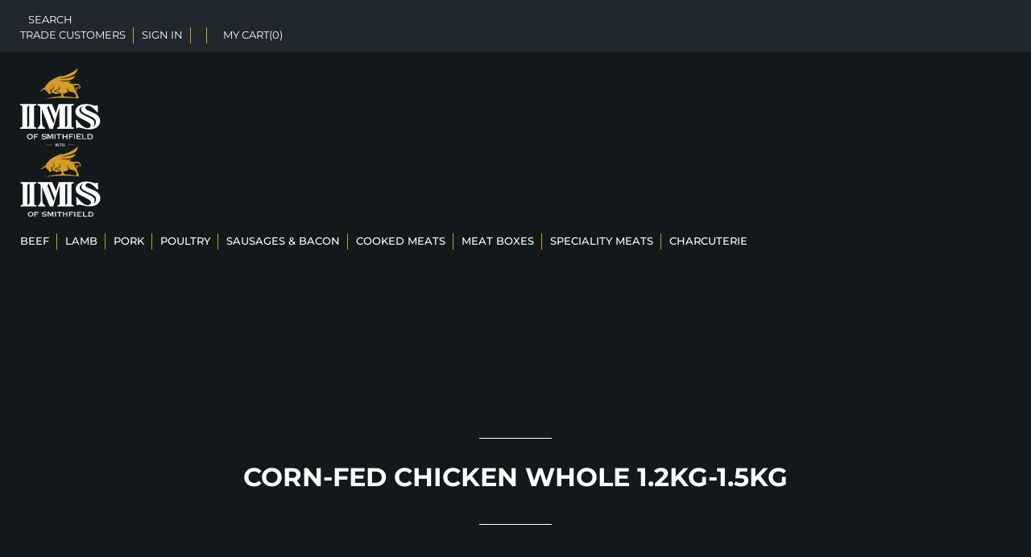

--- FILE ---
content_type: image/svg+xml
request_url: https://imsofsmithfield.com/wp-content/uploads/2020/09/logo-svg.svg
body_size: 13719
content:
<?xml version="1.0" encoding="UTF-8"?> <svg xmlns="http://www.w3.org/2000/svg" xmlns:xlink="http://www.w3.org/1999/xlink" width="129px" height="125px" viewBox="0 0 129 125" version="1.1"><!-- Generator: Sketch 51.3 (57544) - http://www.bohemiancoding.com/sketch --><title>IMS of Smithfield Logo</title><desc>Created with Sketch.</desc><defs></defs><g id="Symbols" stroke="none" stroke-width="1" fill="none" fill-rule="evenodd"><g id="Header-Bar" transform="translate(-656.000000, -23.000000)"><g id="Smithfield-Logo" transform="translate(656.000000, 23.000000)"><g transform="translate(-0.024829, 0.000000)"><path d="M43.6982497,35.9806167 C43.6982497,35.9806167 42.7146536,35.3874847 43.6099543,34.2353674 C43.6099543,34.2353674 44.3453131,35.3635255 43.6982497,35.9806167 M96.6334171,30.1230613 C95.4494726,25.9398208 93.8580972,23.785567 88.9032645,24.6731897 C85.8286381,25.2238743 81.2026685,24.0704364 81.1673129,24.0615696 C81.1661905,24.0611923 81.1665646,24.0613809 81.1656293,24.0608149 C80.3094255,23.730291 78.8604078,23.484096 77.4944475,23.3759966 C78.9221397,22.7849398 80.2269292,21.9486313 81.3231394,20.8212278 C81.4045133,20.7378422 81.3366082,20.5967281 81.221001,20.6089907 C74.5717192,21.3158817 67.0927971,20.8042488 61.9948584,19.6066656 C61.9265791,19.5906299 61.9441634,19.4891334 62.0141263,19.4936611 C74.4256202,20.3180844 85.3437615,19.9398307 88.205132,11.8965161 C88.2367463,11.8076595 88.1448966,11.7231419 88.0614649,11.7661553 C83.5771047,14.0794454 73.5609984,16.3640599 63.8920878,16.8528656 C63.7766677,16.8587139 63.7581481,16.6881696 63.8715104,16.6657196 C81.38113,13.1910681 92.042616,10.1069328 91.584677,0.13952374 C91.5785038,0.00331468297 91.4075249,-0.050263395 91.3237191,0.0568927609 C87.3070253,5.19642648 75.7723125,10.4327403 67.4018311,12.8922382 C67.3458982,12.9086512 67.2955772,12.8558278 67.314658,12.8003631 C67.3771383,12.6192541 67.4953644,12.2668462 67.617893,11.8512388 C67.6313618,11.8052069 67.589833,11.7774746 67.5546645,11.8104893 C67.0849403,12.2530744 66.5091493,12.681133 65.1643276,13.3640649 C65.1329004,13.3799119 65.1020344,13.3435015 65.1246695,13.3161465 C65.6772642,12.6422701 65.690733,11.5858009 65.0075658,10.8243885 C64.9654758,10.7774134 64.8893397,10.810428 64.8865337,10.8736275 C64.8412636,11.8836875 63.8668338,13.0203351 61.8543714,13.8873944 C61.8186417,13.9026755 61.7836603,13.8624919 61.8047988,13.8296659 C62.1194448,13.3421809 62.2685369,12.5715244 61.7067759,12.0166894 C61.6783418,11.9885798 61.6302657,12.0055588 61.6231571,12.0449877 C61.3657535,13.4600904 59.2945523,14.3005493 57.8129849,14.8574595 C57.8098048,14.8580254 57.8071858,14.8555729 57.8040057,14.8567049 C56.8757813,15.1585532 45.7932084,18.9546732 39.7172857,29.9449708 C39.6826784,30.0076043 39.7047523,30.084387 39.768542,30.116081 C39.9782436,30.220596 40.4797691,30.4588675 41.2783564,30.76996 C41.2783564,30.76996 40.0768277,30.4064214 38.726394,30.9637089 C35.3464749,32.3590027 34.0704937,36.1704038 31.438841,35.6653739 C31.3707488,35.652168 31.3243562,35.7312145 31.3744901,35.7795103 C31.8183991,36.2060597 33.1944609,37.2010272 35.1564153,35.5618021 C36.7790308,34.2061259 38.0834461,33.7565605 39.1222269,33.5192323 C40.4017624,33.2268167 41.1408624,33.5543221 41.1408624,33.5543221 C40.5779791,33.5471532 40.2790467,33.7265643 40.1355666,33.858623 C40.0641072,33.9246523 40.063733,34.0269034 40.1368761,34.0906689 C40.4350602,34.3504471 41.2510447,35.1461947 41.8635007,36.5350743 C41.9300964,36.6859985 42.0462647,36.8103223 42.1974145,36.8742764 C43.0040456,37.215365 45.6671256,38.5295372 45.7754371,41.0431791 C45.7788043,41.1224143 45.8414716,41.1839159 45.9198525,41.1784449 C46.7450032,41.120905 50.8531725,40.6905825 49.2271898,37.8962216 C49.1594717,37.78001 48.2067415,36.4718749 48.1186332,36.3473624 L48.7471769,36.7122216 C48.8463222,36.7699501 48.9677284,36.6880737 48.9507054,36.574126 C48.9005715,36.2417155 48.8132114,35.7806422 48.826119,35.5546332 C49.06201,31.405728 47.8273705,30.2903984 47.8273705,30.2903984 C50.0577654,32.119222 49.5560528,35.2450501 49.5560528,35.2450501 L49.944216,35.2924025 C50.0532758,35.3056084 50.1617744,35.2646702 50.2351045,35.1822279 L53.3224515,31.7173864 C53.374456,31.6590919 53.3843705,31.5749517 53.3448995,31.5074132 C53.020339,30.9503143 51.6734595,28.3546074 52.94757,25.5566621 C52.94757,25.5566621 52.5360236,29.2348726 54.3741398,31.4625132 C54.4317563,31.5325043 54.4311951,31.6334348 54.3692761,31.6998415 L50.5635935,35.7881884 C50.4756722,35.882516 50.4348917,36.0104242 50.4521018,36.1387098 C50.5136467,36.5973306 50.6612422,37.7977436 50.7366301,39.2769891 C50.7416809,39.3730146 50.8198747,39.4441376 50.9145304,39.4320637 C51.6960946,39.3320764 54.9933302,39.041736 56.6455023,40.9794136 C56.7104144,41.055253 56.7925367,41.1120382 56.888876,41.1365634 C57.2762909,41.2348528 58.3332171,41.3657795 59.3390741,40.265731 C59.3510464,40.2527138 59.3652634,40.244413 59.3828477,40.2436583 C59.6149973,40.2349802 61.4342199,40.1670643 62.4088368,40.1306539 C62.6484691,40.1217871 62.7640762,39.8325787 62.5998318,39.6565633 L60.2566357,37.1463172 C60.1320494,37.0127493 59.9225348,37.0097308 59.793833,37.139337 L58.7920914,38.1503402 C58.7735718,38.1690171 58.7462601,38.1754313 58.7215673,38.1671305 L54.7185294,36.8116429 C54.7074925,36.8078698 54.6973909,36.8067378 54.6857928,36.8086244 C54.5844027,36.8256034 54.0383553,36.9421923 53.438994,37.5675843 C53.438994,37.5675843 54.7248897,34.6296568 62.479735,33.0426892 C62.6011412,33.0179754 62.6920556,32.9130831 62.6928039,32.788382 C62.6980417,32.0288561 62.6580095,29.4007005 61.9082466,27.6858247 C61.8513784,27.5558413 62.0167452,27.4471759 62.1100915,27.5535774 C62.8248729,28.3670586 63.9223925,30.1589058 63.5772547,33.2607746 C63.5635988,33.3828345 63.4751163,33.4862176 63.3570773,33.5167797 C62.3480402,33.7790105 57.7003708,35.0384726 55.8876956,36.4579144 C55.8433608,36.4924383 55.8598227,36.5629953 55.9135108,36.5792197 L58.5176647,37.3661005 C58.5417963,37.3734581 58.5679856,37.3668551 58.585757,37.3489329 L59.9186064,36.019291 C60.0433798,35.8947786 60.2452247,35.8981744 60.3658826,36.0264599 L64.0245309,39.9201147 C64.1779255,40.0834901 64.3737842,40.2015882 64.5917168,40.249318 C67.9332872,40.9818662 72.1718419,40.1123543 76.6099967,37.5609813 C76.7940702,37.4551458 76.8483195,37.2110259 76.7254168,37.0370858 C76.169829,36.2511483 74.8672844,33.9965299 75.0296582,30.3153009 C75.0333995,30.231538 75.1563023,30.2215393 75.1679004,30.3045476 C75.439147,32.2488281 76.6475971,37.0021846 81.9933989,37.5794696 C88.4986395,38.2818329 89.8249416,43.8645177 89.910244,44.2563545 C89.9136112,44.2718243 89.9111793,44.2854074 89.9040708,44.2995566 L88.4584202,47.2527651 C88.3834065,47.4063305 88.4700183,47.5895147 88.6359464,47.6251705 C89.4145175,47.792885 91.4649544,48.0864325 93.1782972,47.0314726 C93.526054,46.8173489 93.6699082,46.3796689 93.551308,45.9867001 L92.7684343,43.392125 C92.7218547,43.2374278 92.6561944,43.0898994 92.5733239,42.9512378 C92.0364428,42.0522958 89.9326919,38.3678597 89.9820775,35.9081731 C89.9856318,35.7295166 89.8958398,35.5648206 89.7377686,35.4840762 C89.238862,35.2288257 88.1566818,34.5189162 87.6276575,32.9745847 C87.3360207,32.1222405 87.1749563,29.863849 85.7405297,27.9972944 C84.5674352,26.5699292 82.4277676,25.9766085 82.4277676,25.9766085 C84.862065,26.3220362 86.0933373,27.4567973 86.2181107,27.4683052 C88.2161689,27.6511121 90.3848319,26.6768967 91.5264993,26.5540821 C94.110263,26.2763817 96.3700273,31.3163054 94.4986132,30.8386305 C92.9829997,30.45151 90.7069605,29.8334755 89.994798,30.3877445 C87.9250933,31.99886 89.7265446,34.626827 90.5861155,35.6715995 C90.7103277,35.822335 90.9523919,35.733667 90.9510824,35.5376543 C90.9480894,35.1041246 90.97802,34.439681 91.1198165,33.5796019 C91.3143658,32.3999409 90.7310921,31.800772 90.5470186,31.6443768 C90.5174621,31.6192857 90.5122242,31.5728765 90.5402842,31.5460875 C91.4505502,30.6756324 97.7945394,34.226312 96.6334171,30.1230613" id="Fill-1" fill="#D59B28"></path><path d="M95.8154081,48.2615006 C92.8593777,47.5688819 81.0612881,44.9772346 69.1749895,44.736817 C69.2403503,44.6959371 69.3055238,44.6572181 69.37051,44.6116558 C69.573709,44.4686659 69.6503066,44.2115002 69.5602248,43.9853096 C69.3727574,43.5152797 69.105134,42.6211425 69.2362301,41.5757313 C69.2362301,41.5757313 68.5459153,41.0459122 68.5122049,40.5252776 C68.5122049,40.5252776 66.2554787,40.922912 65.1986566,40.4411765 L66.2071604,42.6877751 L65.0228006,44.7559064 C53.7811203,45.1074383 44.1790781,47.7936318 41.5313109,48.5986255 C41.4593953,48.6205962 41.4861764,48.7232464 41.5607139,48.7124411 C44.445016,48.2926559 55.2626939,46.8505106 67.760275,46.8505106 C80.4382069,46.8505106 92.7456987,48.0376512 95.7998639,48.3540659 C95.8607299,48.360369 95.8747759,48.2755475 95.8154081,48.2615006" id="Fill-3" fill="#D59B28"></path><path d="M17.2953764,107.229562 C16.8346797,106.847185 16.299265,106.656182 15.7141028,106.644105 C15.0664174,106.644105 14.5188078,106.871153 14.0579175,107.313358 C13.6098029,107.76764 13.3730667,108.317238 13.3730667,108.951003 C13.3730667,109.619885 13.6221914,110.181931 14.0952765,110.623951 L13.9584225,110.74342 C13.4353963,110.277433 13.1862716,109.679713 13.1862716,108.951003 C13.1862716,108.257596 13.4353963,107.671953 13.933452,107.193889 C14.4191192,106.703747 15.0168635,106.452731 15.7141028,106.452731 C16.336624,106.452731 16.9093977,106.679779 17.432424,107.109907 L17.2953764,107.229562 Z M19.698742,112.58396 C18.702437,113.504229 17.4446189,113.970588 15.9256748,113.970588 C14.8548454,113.970588 13.8837045,113.707495 12.9872816,113.18168 L13.0741946,113.02635 C13.933452,113.528197 14.8922044,113.791291 15.9256748,113.791291 C17.395065,113.791291 18.6153305,113.3489 19.5864714,112.452599 C20.5578058,111.556297 21.0432795,110.444653 21.0432795,109.09407 C21.0432795,108.377066 20.8688728,107.683659 20.5328353,107.038374 C20.1966041,106.393089 19.7359074,105.843305 19.1383567,105.389023 L19.2628223,105.281816 C20.5701943,106.297401 21.2176861,107.564189 21.2176861,109.09407 C21.2176861,110.49259 20.7070483,111.651984 19.698742,112.58396 Z M17.9802272,106.739421 C17.3577059,106.11829 16.6105256,105.807446 15.7512682,105.807446 C14.8424569,105.807446 14.0830816,106.11829 13.4479783,106.727715 C12.8254571,107.337327 12.5140029,108.078113 12.5140029,108.962709 C12.5140029,109.823151 12.8254571,110.564123 13.4479783,111.185811 C14.0830816,111.795051 14.8298748,112.106081 15.7141028,112.106081 C16.5979435,112.106081 17.3577059,111.795051 17.9802272,111.185811 C18.6153305,110.576386 18.9263975,109.834856 18.9263975,108.962709 C18.9263975,108.102081 18.6153305,107.361295 17.9802272,106.739421 Z M19.0634451,111.986611 C18.2043813,112.763257 17.0838043,113.146006 15.7141028,113.146006 C14.3318191,113.146006 13.2238242,112.763257 12.3645668,111.986611 C11.505503,111.209408 11.0819718,110.2059 11.0819718,108.962709 C11.0819718,107.719518 11.505503,106.715452 12.3521784,105.950512 C13.1988537,105.174052 14.3070422,104.779412 15.6517732,104.779412 C17.0712223,104.779412 18.2043813,105.162161 19.0634451,105.938807 C19.9227025,106.703747 20.3584287,107.719518 20.3584287,108.9746 C20.3584287,110.2059 19.9227025,111.209408 19.0634451,111.986611 Z" id="Fill-5" fill="#FFFFFF"></path><path d="M27.9382764,110.324325 L24.1784387,110.324325 L24.1784387,113.970588 L22.4809503,113.970588 L22.4809503,113.783247 L24.0075209,113.783247 L24.0075209,110.13679 L27.7673586,110.13679 L27.7673586,108.888107 L27.9382764,108.888107 L27.9382764,110.324325 Z M29.5105432,106.690099 L24.1784387,106.690099 L24.1784387,108.438488 L27.1522316,108.438488 L27.1522316,109.450131 L23.3922167,109.450131 L23.3922167,113.109013 L22.1391146,113.109013 L22.1391146,104.779412 L28.7243212,104.779412 L28.7243212,105.828523 L23.3922167,105.828523 L23.3922167,108.438488 L24.0075209,108.438488 L24.0075209,106.502563 L29.3396254,106.502563 L29.3396254,105.241456 L29.5105432,105.241456 L29.5105432,106.690099 Z" id="Fill-7" fill="#FFFFFF"></path><path d="M43.2949061,105.759343 L41.8047517,107.87491 L41.5562961,107.743546 L40.9230915,107.373053 C40.3640181,107.038233 39.8549447,106.834964 39.4203888,106.739274 C39.0850606,106.667926 38.7126668,106.632065 38.3275316,106.632065 C37.3342884,106.632065 36.825022,106.847041 36.825022,107.277363 C36.825022,107.408727 36.8746359,107.516493 36.9864119,107.623888 L36.8375702,107.731655 C36.7008907,107.588214 36.6387285,107.432696 36.6387285,107.2651 C36.6387285,106.715492 37.209964,106.452579 38.3649834,106.452579 C38.7499254,106.452579 39.109964,106.488439 39.4576474,106.560159 C39.6810065,106.607911 39.9543656,106.7036 40.2647903,106.834964 C40.4757942,106.931024 40.736798,107.049939 41.0225123,107.21772 L41.6431687,107.576322 L41.7425895,107.636151 L43.0339023,105.807281 L42.4130529,105.424524 L42.5248289,105.281641 L43.2949061,105.759343 Z M40.7242498,110.791293 L40.6497324,110.755618 C40.3393077,110.611991 40.0661417,110.504225 39.8302343,110.468551 C39.6439409,110.444582 39.1968366,110.408536 38.4889216,110.361156 L37.64452,110.313218 C36.6387285,110.253389 35.8935548,110.062197 35.3844814,109.715672 L35.5086127,109.5962 C36.0178791,109.906865 36.7379563,110.086166 37.6694235,110.133731 L38.4889216,110.181855 C39.2589988,110.217529 39.7557169,110.277358 39.9792691,110.324924 C40.1900799,110.384753 40.4510837,110.468551 40.7615085,110.611991 L40.7242498,110.791293 Z M41.9535934,113.026331 C41.0348675,113.659738 39.8549447,113.970588 38.402049,113.970588 C37.2348675,113.970588 36.1045586,113.707489 34.9995393,113.181664 L35.0864119,113.0503 L35.1609293,113.08616 C36.1296552,113.552157 37.2223193,113.791473 38.4145973,113.791473 C39.8176861,113.791473 40.9478019,113.492328 41.8296552,112.906859 C42.7113154,112.309127 43.1458714,111.544171 43.1458714,110.599914 C43.1458714,110.038228 42.909964,109.536371 42.4505046,109.093971 L42.3759872,109.022437 L42.5248289,108.914484 L42.5993463,108.998468 C43.0839023,109.548262 43.3319718,110.086166 43.3319718,110.599914 C43.3319718,111.592109 42.8725123,112.40463 41.9535934,113.026331 Z M41.3576474,112.440862 C40.6124737,112.906859 39.6439409,113.145989 38.4518559,113.145989 C38.0173,113.145989 37.5452922,113.097866 37.0485741,113.014254 C36.0798482,112.84703 35.1485741,112.476537 34.2543656,111.938633 L34.1176861,111.854836 L34.8628598,110.791293 L35.0120876,110.886982 C35.2354467,111.042314 35.5458714,111.245584 35.9431687,111.484342 C36.7257942,111.902773 37.5823579,112.106043 38.5263733,112.106043 C39.2715471,112.106043 39.8798482,111.962602 40.3393077,111.699503 C40.8113154,111.412808 41.0470297,111.05402 41.0470297,110.611991 C41.0470297,110.205823 40.8732845,109.942725 40.5132459,109.799098 C40.2026281,109.679626 39.5321648,109.583937 38.5138251,109.536371 C37.6819718,109.488433 37.1107362,109.452573 36.7875702,109.39293 C36.4647903,109.344993 36.1296552,109.237598 35.7819718,109.082265 C34.9499254,108.723478 34.5400799,108.113854 34.5400799,107.2651 C34.5400799,106.476547 34.8877633,105.879001 35.5833231,105.436973 C36.2784969,104.994387 37.2348675,104.779412 38.4767594,104.779412 C38.9362189,104.779412 39.3456783,104.815086 39.7310065,104.874729 C40.6124737,105.018542 41.44452,105.317315 42.2393077,105.783312 L41.5439409,106.775135 C40.9478019,106.416904 40.4140181,106.165883 39.9543656,106.022442 C39.4949061,105.879001 38.9858328,105.807281 38.4271455,105.807281 C37.6568752,105.807281 37.0485741,105.938644 36.6140181,106.18948 C36.1792691,106.440873 35.9680722,106.799289 35.9680722,107.253395 C35.9680722,107.731655 36.1916243,108.042319 36.663632,108.185946 C36.9242498,108.257481 37.209964,108.305047 37.532744,108.329015 C37.5576474,108.329015 37.8806204,108.352984 38.5012768,108.376953 C39.7680722,108.448673 40.6497324,108.568145 41.1588057,108.747446 C41.5562961,108.890887 41.8792691,109.129831 42.1151764,109.464279 C42.3508907,109.787392 42.475215,110.157886 42.475215,110.576317 C42.475215,111.341273 42.1028212,111.962602 41.3576474,112.440862 Z" id="Fill-9" fill="#FFFFFF"></path><path d="M53.4676861,113.970588 L51.5537951,113.970588 L51.5537951,113.783251 L53.2789981,113.783251 L53.2789981,105.24164 L53.4676861,105.24164 L53.4676861,113.970588 Z M52.5864898,113.109031 L51.2014732,113.109031 L51.2014732,108.114016 L48.7211269,113.50836 L48.5195205,113.50836 L51.2014732,107.689255 L51.2014732,106.053306 L47.9528694,113.121261 L45.4977729,107.851744 L45.4977729,113.970588 L43.7099349,113.970588 L43.7099349,113.783251 L45.3088892,113.783251 L45.3088892,107.452026 L44.6291036,105.978565 L44.6291036,113.109031 L43.3319718,113.109031 L43.3319718,104.779412 L45.4725231,104.779412 L47.9906462,110.199381 L48.3558865,109.38791 L46.4294686,105.24164 L46.643602,105.24164 L48.4692168,109.162911 L50.4837152,104.779412 L52.5864898,104.779412 L52.5864898,113.109031 Z" id="Fill-11" fill="#FFFFFF"></path><path d="M57.1534003,113.970588 L55.6194466,113.970588 L55.6194466,113.783247 L56.9989486,113.783247 L56.9989486,105.241456 L57.1534003,105.241456 L57.1534003,113.970588 Z M55.3105432,113.109013 L56.4430825,113.109013 L56.4430825,104.779412 L55.3105432,104.779412 L55.3105432,113.109013 Z" id="Fill-13" fill="#FFFFFF"></path><path d="M66.3676861,106.690252 L63.2476118,106.690252 L63.2476118,113.970588 L61.5386855,113.970588 L61.5386855,113.783251 L63.0758989,113.783251 L63.0758989,106.502721 L66.1956166,106.502721 L66.1956166,105.24164 L66.3676861,105.24164 L66.3676861,106.690252 Z M65.5647546,105.828695 L62.4562705,105.828695 L62.4562705,113.108837 L61.1945466,113.108837 L61.1945466,106.690252 L58.4187896,106.690252 L58.4187896,106.502721 L61.1945466,106.502721 L61.1945466,105.828695 L58.0748289,105.828695 L58.0748289,104.779412 L65.5647546,104.779412 L65.5647546,105.828695 Z" id="Fill-15" fill="#FFFFFF"></path><path d="M76.5034003,113.970588 L74.7073673,113.970588 L74.7073673,113.783251 L76.3225791,113.783251 L76.3225791,105.24164 L76.5034003,105.24164 L76.5034003,113.970588 Z M75.6716225,113.109031 L74.3457247,113.109031 L74.3457247,109.986807 L70.3680314,109.986807 L70.3680314,113.970588 L68.5721857,113.970588 L68.5721857,113.783251 L70.1872102,113.783251 L70.1872102,109.799664 L74.3457247,109.799664 L74.3457247,109.125249 L69.536441,109.125249 L69.536441,113.109031 L68.2105432,113.109031 L68.2105432,104.779412 L69.536441,104.779412 L69.536441,108.076743 L70.1872102,108.076743 L70.1872102,105.24164 L70.3680314,105.24164 L70.3680314,108.076743 L74.3457247,108.076743 L74.3457247,104.779412 L75.6716225,104.779412 L75.6716225,113.109031 Z" id="Fill-17" fill="#FFFFFF"></path><path d="M84.1454193,110.324325 L80.3855816,110.324325 L80.3855816,113.970588 L78.6880931,113.970588 L78.6880931,113.783247 L80.2146637,113.783247 L80.2146637,110.13679 L83.9745015,110.13679 L83.9745015,108.888107 L84.1454193,108.888107 L84.1454193,110.324325 Z M85.7176861,106.690099 L80.3855816,106.690099 L80.3855816,108.438488 L83.3593744,108.438488 L83.3593744,109.450131 L79.5995367,109.450131 L79.5995367,113.109013 L78.3462575,113.109013 L78.3462575,104.779412 L84.9316412,104.779412 L84.9316412,105.828523 L79.5995367,105.828523 L79.5995367,108.438488 L80.2146637,108.438488 L80.2146637,106.502563 L85.5467682,106.502563 L85.5467682,105.241456 L85.7176861,105.241456 L85.7176861,106.690099 Z" id="Fill-19" fill="#FFFFFF"></path><path d="M88.4819718,113.970588 L86.9481513,113.970588 L86.9481513,113.783247 L88.3275335,113.783247 L88.3275335,105.241456 L88.4819718,105.241456 L88.4819718,113.970588 Z M86.6391146,113.109013 L87.7715555,113.109013 L87.7715555,104.779412 L86.6391146,104.779412 L86.6391146,113.109013 Z" id="Fill-21" fill="#FFFFFF"></path><path d="M98.6176861,113.970588 L90.6984159,113.970588 L90.6984159,113.783251 L98.4308926,113.783251 L98.4308926,112.52217 L98.6176861,112.52217 L98.6176861,113.970588 Z M98.6176861,106.690252 L92.5535754,106.690252 L92.5535754,108.438605 L95.8659178,108.438605 L95.8659178,109.450226 L91.6945189,109.450226 L91.6945189,112.072754 L92.3669755,112.072754 L92.3669755,110.136871 L96.5505692,110.136871 L96.5505692,108.88802 L96.7375562,108.88802 L96.7375562,110.324402 L92.5535754,110.324402 L92.5535754,112.072754 L97.7586295,112.072754 L97.7586295,113.109031 L90.3248289,113.109031 L90.3248289,104.779412 L97.7586295,104.779412 L97.7586295,105.828695 L91.6945189,105.828695 L91.6945189,108.438605 L92.3669755,108.438605 L92.3669755,106.502721 L98.4308926,106.502721 L98.4308926,105.24164 L98.6176861,105.24164 L98.6176861,106.690252 Z" id="Fill-23" fill="#FFFFFF"></path><path d="M106.910543,113.970588 L99.8804254,113.970588 L99.8804254,113.783251 L106.739888,113.783251 L106.739888,112.52217 L106.910543,112.52217 L106.910543,113.970588 Z M106.114387,113.109031 L99.5391146,113.109031 L99.5391146,104.779412 L100.79047,104.779412 L100.79047,112.072754 L101.404652,112.072754 L101.404652,105.24164 L101.575484,105.24164 L101.575484,112.072754 L106.114387,112.072754 L106.114387,113.109031 Z" id="Fill-25" fill="#FFFFFF"></path><path d="M113.942976,106.702871 C113.365517,106.115816 112.655849,105.828501 111.801628,105.828501 L109.155191,105.828501 L109.155191,112.07256 L109.804832,112.07256 L109.804832,106.502721 L111.453059,106.502721 C111.897747,106.502721 112.258846,106.540577 112.511484,106.602505 C112.82415,106.677828 113.136628,106.840122 113.449855,107.064733 L113.341394,107.201984 C113.028542,106.989992 112.739999,106.852547 112.451083,106.777612 C112.210412,106.715101 111.873811,106.690252 111.453059,106.690252 L109.985288,106.690252 L109.985288,112.07256 L111.801628,112.07256 C112.631539,112.07256 113.341394,111.760396 113.930821,111.123449 C114.532403,110.498927 114.820946,109.737347 114.820946,108.850553 C114.820946,108.001225 114.532403,107.289538 113.942976,106.702871 M115.62692,112.509357 C114.676394,113.483705 113.545973,113.970588 112.198631,113.970588 L108.193071,113.970588 L108.193071,113.783251 L112.198631,113.783251 C113.497727,113.783251 114.592618,113.321411 115.506492,112.372106 C116.408958,111.435808 116.866176,110.286741 116.866176,108.950531 C116.866176,108.313584 116.745747,107.714104 116.517045,107.164711 C116.264406,106.565231 115.819531,105.978565 115.181858,105.416359 L115.097707,105.341424 L115.181858,105.191554 L115.289944,105.279107 C115.458432,105.416359 115.639075,105.578653 115.807376,105.753566 C116.637286,106.602505 117.046257,107.664406 117.046257,108.950531 C117.046257,110.336633 116.565291,111.522779 115.62692,112.509357 M115.037493,111.897647 C114.255829,112.709507 113.305303,113.108837 112.198631,113.108837 L107.831972,113.108837 L107.831972,104.779412 L112.198631,104.779412 C113.293335,104.779412 114.2433,105.191554 115.025525,106.003414 C115.807376,106.827892 116.204379,107.801658 116.204379,108.950531 C116.204379,110.099403 115.807376,111.085982 115.037493,111.897647" id="Fill-27" fill="#FFFFFF"></path><path d="M58.0748289,125 L57.1197145,125 L57.1197145,124.906264 L57.9738692,124.906264 L57.9738692,120.635397 L58.0748289,120.635397 L58.0748289,125 Z M57.6106484,124.569033 L56.9179903,124.569033 L56.9179903,121.778175 L56.4877885,122.077875 L56.4877885,121.9593 L56.9179903,121.659419 L56.9179903,121.234798 L56.2319718,121.721788 L56.2319718,121.034997 L57.0123106,120.404412 L57.6106484,120.404412 L57.6106484,124.569033 Z" id="Fill-29" fill="#FFFFFF"></path><path d="M60.6557765,121.486064 C60.4685937,121.384545 60.268013,121.336822 60.0406364,121.336822 C59.8266578,121.336822 59.6528729,121.384545 59.4988937,121.474263 C59.3520989,121.563808 59.2785074,121.677474 59.2785074,121.808841 C59.2785074,121.898559 59.3119051,121.988278 59.3719046,122.083723 L59.2785074,122.113397 C59.2115177,122.023852 59.1781199,121.922507 59.1781199,121.808841 C59.1781199,121.647452 59.2651094,121.516085 59.4322924,121.408493 C59.5992812,121.301074 59.8066579,121.247104 60.0474325,121.247104 C60.3016049,121.247104 60.5221855,121.301074 60.7093682,121.408493 L60.6557765,121.486064 Z M60.9567446,121.17526 C60.6959703,121.002071 60.3951963,120.918426 60.0674323,120.918426 C59.7264645,120.918426 59.4254963,121.002071 59.1847218,121.181334 C58.9373454,121.354523 58.8169581,121.563808 58.8169581,121.808841 C58.8169581,122.012052 58.9373454,122.185241 59.164722,122.335003 C59.3987005,122.478171 59.6796688,122.549841 60.0072386,122.549841 C60.4619918,122.549841 60.8297555,122.418474 61.1239276,122.167367 C61.2777126,122.029926 61.3581002,121.892486 61.3581002,121.749318 C61.3581002,121.533786 61.224315,121.348449 60.9567446,121.17526 Z M61.8596491,124.2472 C61.3045085,124.749067 60.6291748,125 59.8266578,125 C59.3585066,125 58.9373454,124.898655 58.5495819,124.700997 L58.6031737,124.629674 C58.9909371,124.814663 59.3987005,124.910282 59.8334538,124.910282 C60.6089808,124.910282 61.257907,124.671496 61.7860575,124.187156 C62.3144023,123.709584 62.5815843,123.111578 62.5815843,122.406326 C62.5815843,121.928581 62.4747892,121.527712 62.2674124,121.205282 C62.167025,121.043893 62.0066381,120.87643 61.7860575,120.709142 L61.8462512,120.643718 C62.0602298,120.79886 62.2274128,120.972049 62.3542077,121.16936 C62.5749824,121.516085 62.6819718,121.928581 62.6819718,122.406326 C62.6819718,123.135526 62.4077995,123.751233 61.8596491,124.2472 Z M61.525089,123.966244 C61.0639281,124.37874 60.4953896,124.587504 59.7998619,124.587504 C59.2919053,124.587504 58.7969583,124.474359 58.2954094,124.235052 L58.5763778,123.727285 C59.0645287,123.954444 59.4790881,124.067937 59.8200559,124.067937 C60.2146154,124.067937 60.5555832,123.978218 60.8499495,123.793055 C61.1441216,123.613792 61.3379062,123.368759 61.4382937,123.057782 C60.9969384,123.344811 60.4551958,123.482252 59.8132598,123.482252 C59.2985072,123.482252 58.8571519,123.368759 58.5027862,123.135526 L58.5027862,123.022033 C58.8571519,123.267067 59.2919053,123.392533 59.8132598,123.392533 C60.4819916,123.392533 61.0369381,123.237392 61.4718856,122.920688 C61.4916913,122.800948 61.5052834,122.693356 61.5052834,122.591663 L61.5052834,122.490145 C61.3179064,122.669408 61.0703358,122.807022 60.76296,122.914441 C60.4551958,123.015786 60.1276259,123.069756 59.79326,123.069756 C59.2785074,123.069756 58.863948,122.956263 58.5495819,122.735178 C58.23541,122.501945 58.0748289,122.209189 58.0748289,121.838863 C58.0748289,121.420293 58.2620117,121.079641 58.6297754,120.81066 C59.0043351,120.535952 59.4790881,120.404412 60.0474325,120.404412 C60.6959703,120.404412 61.2177132,120.589575 61.6188746,120.954348 C62.020036,121.318948 62.2206167,121.802767 62.2206167,122.394526 C62.2206167,123.022033 61.9866382,123.548022 61.525089,123.966244 Z" id="Fill-31" fill="#FFFFFF"></path><path d="M67.2891146,120.922608 L64.7235825,125 L63.7304152,125 L63.7304152,124.906442 L64.6683064,124.906442 L67.1855721,120.897405 L67.1855721,120.635225 L67.2891146,120.635225 L67.2891146,120.922608 Z M66.8132595,120.810193 L64.4476026,124.569016 L63.5233301,124.569016 L65.6891118,121.359756 L62.8888566,121.359756 L62.8888566,121.266198 L65.7511973,121.266198 L65.9787105,120.928772 L62.6819718,120.928772 L62.6819718,120.404412 L66.8132595,120.404412 L66.8132595,120.810193 Z" id="Fill-33" fill="#FFFFFF"></path><path d="M70.0786178,121.653526 C69.882889,121.444241 69.6620525,121.336822 69.4095109,121.336822 C69.1320451,121.336822 68.89838,121.450315 68.7154798,121.6714 C68.5261652,121.892486 68.4314163,122.167367 68.4314163,122.495871 C68.4314163,122.812749 68.5388106,123.117825 68.759647,123.410581 L68.7911689,123.45223 L68.7090654,123.487978 L68.6775435,123.446156 C68.5450417,123.272967 68.4565238,123.123899 68.4123565,122.998085 C68.3617749,122.860645 68.3368506,122.699082 68.3368506,122.502119 C68.3368506,122.149493 68.4376474,121.856737 68.6460217,121.611877 C68.8542127,121.372571 69.1067543,121.247104 69.4032799,121.247104 C69.7062198,121.247104 69.9525303,121.366844 70.1544903,121.605804 L70.0786178,121.653526 Z M70.3498526,121.384545 C70.0786178,121.073915 69.7628492,120.9186 69.3908177,120.9186 C69.0057743,120.9186 68.6711292,121.073915 68.3997111,121.378471 C68.1284763,121.689275 67.9957912,122.059948 67.9957912,122.502119 C67.9957912,122.932315 68.1284763,123.297088 68.3997111,123.607718 C68.6775435,123.912795 68.9993599,124.067937 69.3781723,124.067937 C69.7568014,124.067937 70.0786178,123.912795 70.3498526,123.607718 C70.6150396,123.297088 70.7539558,122.926241 70.7539558,122.495871 C70.7539558,122.066022 70.6150396,121.701249 70.3498526,121.384545 Z M71.1578757,124.259174 C70.6656213,124.749067 70.0659724,125 69.371758,125 C68.8542127,125 68.3936633,124.850759 67.9897434,124.551929 L68.0463728,124.480085 C68.4376474,124.767114 68.8795035,124.910455 69.371758,124.910455 C70.047096,124.910455 70.6150396,124.671669 71.0884176,124.199477 C71.5617957,123.727285 71.8015086,123.153574 71.8015086,122.478171 C71.8015086,121.844589 71.548967,121.282853 71.0442504,120.786886 L71.1199395,120.739337 C71.6374848,121.247104 71.8962575,121.820641 71.8962575,122.46637 C71.8962575,123.165548 71.6501302,123.763033 71.1578757,124.259174 Z M70.8485215,123.972318 C70.4383705,124.38464 69.946116,124.587504 69.3781723,124.587504 C68.8036311,124.587504 68.3115598,124.38464 67.9012256,123.972318 C67.4910746,123.559822 67.2891146,123.069756 67.2891146,122.490145 C67.2891146,121.922507 67.4910746,121.432614 67.9012256,121.020119 C68.3051455,120.613697 68.7911689,120.404412 69.3528815,120.404412 C69.9398849,120.404412 70.4383705,120.607623 70.8485215,121.013871 C71.2524414,121.420293 71.4608157,121.916434 71.4608157,122.495871 C71.4608157,123.069756 71.2524414,123.559822 70.8485215,123.972318 Z" id="Fill-35" fill="#FFFFFF"></path><polygon id="Clip-38" points="0.0248289136 125 128.1034 125 128.1034 0 0.0248289136 0"></polygon><polygon id="Fill-37" fill="#FFFFFF" points="41.4891146 122.427717 51.6248289 122.427717 51.6248289 122.085274 41.4891146 122.085274"></polygon><polygon id="Fill-39" fill="#FFFFFF" points="76.5034003 122.427717 86.6391146 122.427717 86.6391146 122.085274 76.5034003 122.085274"></polygon><path d="M14.6729793,91.6809984 L11.1576666,94.3169942 L11.1576666,61.6296677 L14.6729793,59.099059 L14.6729793,91.6809984 Z M22.2931659,60.7775374 C22.4726389,60.0663624 22.8916626,59.5923085 23.5502372,59.4144677 C24.2685093,59.2368151 24.7474207,59.1182545 25.1067469,59.0591624 C25.2263322,59.0591624 25.5854682,58.999694 25.8248289,58.999694 L25.8248289,56.9852941 L0.0248289136,56.9852941 L0.0248289136,58.999694 C1.82069934,59.2960953 2.83821982,59.5332164 3.13765831,59.8885216 C3.43690667,60.2442032 3.61656976,61.2514031 3.61656976,62.9104978 L3.61656976,91.3522282 C3.61656976,92.5965491 3.43690667,93.3668162 3.07777061,93.722686 C2.65874685,94.0188991 1.70111406,94.3149241 0.0248289136,94.5522333 L0.0248289136,96.5073529 L25.8248289,96.5073529 L25.8248289,94.5522333 C24.1487339,94.3149241 23.1911011,94.0188991 22.7720773,93.722686 C22.4127512,93.3668162 22.2332782,92.5965491 22.2332782,91.3522282 L22.2332782,62.9104978 C22.2332782,61.7254571 22.2332782,61.0142821 22.2931659,60.7775374 Z" id="Fill-40" fill="#FFFFFF"></path><path d="M75.400253,91.6809984 L71.9217267,94.3169942 L71.9217267,61.6296677 L75.400253,59.099059 L75.400253,91.6809984 Z M53.2642965,88.2013409 L43.2505054,62.6841036 L45.5695857,59.2044461 L54.9508832,83.2455107 L53.2642965,88.2013409 Z M82.2227925,60.7775374 C82.4003873,60.0663624 82.8152143,59.5923085 83.5259699,59.4144677 C84.1776527,59.2368151 84.7108136,59.1182545 85.0067423,59.0591624 C85.1254524,59.0591624 85.4808302,58.999694 85.7176861,58.999694 L85.7176861,56.9852941 L61.609185,56.9852941 L57.2259409,71.6207448 L51.0063585,56.9852941 L27.6676861,56.9852941 L27.6676861,58.999694 C29.5632853,59.3553756 30.8664628,59.8885216 31.5774066,60.6587887 C32.1103793,61.2514031 32.4066843,62.3773518 32.4066843,64.0955385 L32.4066843,85.84161 C32.4066843,90.3452164 30.9257238,93.3668162 28.0823249,94.9077267 L28.0823249,96.5073529 L39.9294441,96.5073529 L39.9294441,94.9077267 C37.9745838,93.9001504 36.7899284,92.7745781 36.1976947,91.6488177 C35.427678,90.1673756 35.0721121,87.9154783 35.0128511,85.0713429 L34.7759952,65.2805793 L47.037377,96.5073529 L52.5463919,96.5073529 L62.8531015,62.5550044 L62.8531015,91.3522282 C62.8531015,92.5965491 62.6755067,93.3668162 62.3201288,93.722686 C61.90549,94.0188991 60.9575022,94.3149241 59.2991351,94.5522333 L59.2991351,96.5073529 L85.7176861,96.5073529 L85.7176861,94.5522333 C84.0591308,94.3149241 83.1113311,94.0188991 82.6966923,93.722686 C82.3415026,93.3668162 82.1637196,92.5965491 82.1637196,91.3522282 L82.1637196,62.9104978 C82.1637196,61.7254571 82.2227925,61.0142821 82.2227925,60.7775374 Z" id="Fill-41" fill="#FFFFFF"></path><path d="M116.600333,93.1183865 C116.600333,93.1183865 118.992374,91.4250344 118.992374,87.1917486 C118.992374,82.9584629 115.248592,80.84182 106.617162,76.8202741 C97.9857322,72.7985393 94.8659449,70.5761209 94.8659449,66.4487995 C94.8659449,62.3212892 100.897645,60.0988709 100.897645,60.0988709 C100.897645,60.0988709 97.5697976,62.3212892 97.5697976,65.7079934 C97.5697976,69.0945087 100.897645,71.1053761 108.592898,74.7036312 C116.288336,78.3018863 121.384044,80.2069782 121.384044,85.7101364 C121.384044,91.2132945 116.600333,93.1183865 116.600333,93.1183865 M126.058064,77.5032814 C124.596818,75.3025848 122.435109,73.4590694 119.629547,72.0913546 C118.051742,71.3182492 116.181986,70.4854562 113.96107,69.5340436 L109.169378,67.512032 C105.896469,66.1439395 104.2602,64.6572273 104.2602,63.0515178 C104.2602,60.9105088 106.130513,59.5426052 108.993984,59.5426052 C111.331272,59.5426052 114.311858,61.1485036 117.818255,64.4194214 C120.506146,66.9170449 122.259344,68.6419407 123.077479,69.7123508 L123.486731,70.1286529 L124.596818,69.7718495 L124.246216,58.3531977 L123.778869,58.5911925 C122.376459,59.3046104 121.207722,59.6616026 120.272658,59.6616026 C119.162571,59.6616026 117.701325,59.3046104 115.889477,58.6505024 C112.909448,57.5205936 109.695003,56.9852941 106.305536,56.9852941 C102.857975,56.9852941 99.93604,57.4015962 97.5983804,58.1748905 C96.0205761,58.7100011 94.7349097,59.3046104 93.7413812,59.9589073 C90.2349845,62.3379111 88.4819718,65.3115242 88.4819718,68.9392454 C88.4819718,72.031667 89.5922441,74.4699807 91.7545097,76.3733727 C93.1569199,77.5627802 95.9621114,79.2277995 100.111063,81.3093098 C105.721446,84.1048046 109.285936,86.0673175 110.805647,87.1970374 C112.324987,88.3273239 113.084656,89.5762301 113.084656,91.0032547 C113.084656,92.3116595 112.55866,93.3824474 111.565317,94.2150515 C110.571788,95.0476556 109.344586,95.4639577 107.766782,95.4639577 C105.838375,95.4639577 103.55918,94.5718549 100.871104,92.846959 C98.2413064,91.0629422 95.786903,88.743626 93.5078936,85.9483201 L90.7611667,82.558216 L90.527308,82.2611002 L89.2416416,82.4987173 L90.0013113,95.9988794 C90.1767054,95.8802598 90.4103786,95.7610735 90.6440517,95.7017636 C91.2286987,95.3449603 91.5793012,95.1662753 91.696045,95.1662753 C92.1051122,94.9881569 92.5726441,94.8094719 93.0403617,94.6904745 C93.6831021,94.5718549 94.0921693,94.5718549 94.4427719,94.5718549 C95.3778357,94.5718549 97.3060569,94.9881569 100.169713,95.8802598 C103.617645,96.8911711 107.065577,97.4264706 110.513138,97.4264706 C115.889477,97.4264706 120.214193,96.2370631 123.369802,93.7989383 C126.525596,91.4195567 128.1034,88.2083265 128.1034,84.1048046 C128.1034,81.7852995 127.402195,79.5847918 126.058064,77.5032814" id="Fill-42" fill="#FFFFFF"></path></g></g></g></g></svg> 